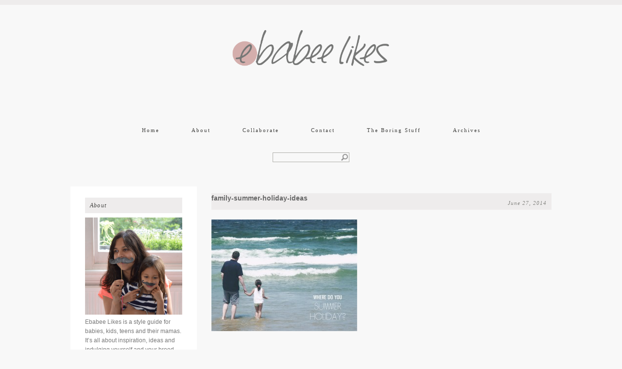

--- FILE ---
content_type: text/html; charset=UTF-8
request_url: https://www.ebabee.co.uk/2014/06/where-do-you-summer-holiday/family-summer-holiday-ideas/
body_size: 14415
content:
<!DOCTYPE html PUBLIC "-//W3C//DTD XHTML 1.0 Transitional//EN" "http://www.w3.org/TR/xhtml1/DTD/xhtml1-transitional.dtd">
<html xmlns="http://www.w3.org/1999/xhtml">
<head profile="http://gmpg.org/xfn/11">
	<meta http-equiv="Content-Type" content="text/html; charset=UTF-8" />	
	<title>ebabee likes&#58;family-summer-holiday-ideas - ebabee likes</title>	
	<meta name="generator" content="WordPress 6.9" /> <!-- leave this for stats -->	
	<link rel="stylesheet" href="https://www.ebabee.co.uk/wp-content/themes/Lilt/style.css" type="text/css" media="screen" />
	
<style type="text/css">

#header h1 a { 
font-family:  ; 
font-style:  ; 
color:  ; 
font-variant:  ; 
font-weight:  ; 
font-size:  ;
letter-spacing:  ; 
line-height: ; 
text-decoration: ; 
text-transform: ; 
}

.post h3, .post h3 a, .post h3 a:visited, .page h3, .archive_head { 
font-family:  ; 
font-style:  ; 
color:  ; 
font-variant:  ; 
font-weight:  ; 
font-size:  ; 
letter-spacing:  ; 
line-height: ; 
text-decoration: ; 
text-transform: ; 
}

#outer-wrapper { 
font-family: arial ; 
font-style:  ; 
color: #676767 ; 
font-variant:  ; 
font-weight:  ; 
font-size:  ; 
letter-spacing:  ; 
line-height: ; 
text-decoration: ; 
text-transform: ; 
}

.post-body a { 
color:  ; 
}
.post-body a:hover {
color:  ; 
}

#linkbar a {
font-family:  ; 
font-style:  ; 
color:  ; 
font-variant:  ; 
font-weight:  ; 
font-size:  ; 
letter-spacing:  ; 
line-height: ; 
text-decoration: ; 
text-transform: ; 
}

#outer-wrapper {
width: 1055px;
}

#main-wrapper {
width: 700px;
}


</style>	<link rel="alternate" type="application/rss+xml" title="ebabee likes RSS Feed" href="https://www.ebabee.co.uk/feed/" />
    <link href='http://fonts.googleapis.com/css?family=Oswald' rel='stylesheet' type='text/css'>
	<link rel="pingback" href="https://www.ebabee.co.uk/xmlrpc.php" />
    <link href="" rel="shortcut icon"/>
		<meta name='robots' content='index, follow, max-image-preview:large, max-snippet:-1, max-video-preview:-1' />

	<!-- This site is optimized with the Yoast SEO plugin v26.8 - https://yoast.com/product/yoast-seo-wordpress/ -->
	<link rel="canonical" href="https://www.ebabee.co.uk/2014/06/where-do-you-summer-holiday/family-summer-holiday-ideas/" />
	<meta property="og:locale" content="en_US" />
	<meta property="og:type" content="article" />
	<meta property="og:title" content="family-summer-holiday-ideas - ebabee likes" />
	<meta property="og:url" content="https://www.ebabee.co.uk/2014/06/where-do-you-summer-holiday/family-summer-holiday-ideas/" />
	<meta property="og:site_name" content="ebabee likes" />
	<meta property="og:image" content="https://www.ebabee.co.uk/2014/06/where-do-you-summer-holiday/family-summer-holiday-ideas" />
	<meta property="og:image:width" content="2414" />
	<meta property="og:image:height" content="1858" />
	<meta property="og:image:type" content="image/jpeg" />
	<script type="application/ld+json" class="yoast-schema-graph">{"@context":"https://schema.org","@graph":[{"@type":"WebPage","@id":"https://www.ebabee.co.uk/2014/06/where-do-you-summer-holiday/family-summer-holiday-ideas/","url":"https://www.ebabee.co.uk/2014/06/where-do-you-summer-holiday/family-summer-holiday-ideas/","name":"family-summer-holiday-ideas - ebabee likes","isPartOf":{"@id":"https://www.ebabee.co.uk/#website"},"primaryImageOfPage":{"@id":"https://www.ebabee.co.uk/2014/06/where-do-you-summer-holiday/family-summer-holiday-ideas/#primaryimage"},"image":{"@id":"https://www.ebabee.co.uk/2014/06/where-do-you-summer-holiday/family-summer-holiday-ideas/#primaryimage"},"thumbnailUrl":"https://www.ebabee.co.uk/wp-content/uploads/2014/06/family-summer-holiday-ideas.jpg","datePublished":"2014-06-27T10:29:33+00:00","breadcrumb":{"@id":"https://www.ebabee.co.uk/2014/06/where-do-you-summer-holiday/family-summer-holiday-ideas/#breadcrumb"},"inLanguage":"en-US","potentialAction":[{"@type":"ReadAction","target":["https://www.ebabee.co.uk/2014/06/where-do-you-summer-holiday/family-summer-holiday-ideas/"]}]},{"@type":"ImageObject","inLanguage":"en-US","@id":"https://www.ebabee.co.uk/2014/06/where-do-you-summer-holiday/family-summer-holiday-ideas/#primaryimage","url":"https://www.ebabee.co.uk/wp-content/uploads/2014/06/family-summer-holiday-ideas.jpg","contentUrl":"https://www.ebabee.co.uk/wp-content/uploads/2014/06/family-summer-holiday-ideas.jpg","width":2414,"height":1858,"caption":"\"family Summer holiday ideas\""},{"@type":"BreadcrumbList","@id":"https://www.ebabee.co.uk/2014/06/where-do-you-summer-holiday/family-summer-holiday-ideas/#breadcrumb","itemListElement":[{"@type":"ListItem","position":1,"name":"Home","item":"https://www.ebabee.co.uk/"},{"@type":"ListItem","position":2,"name":"Where do you Summer holiday?","item":"https://www.ebabee.co.uk/2014/06/where-do-you-summer-holiday/"},{"@type":"ListItem","position":3,"name":"family-summer-holiday-ideas"}]},{"@type":"WebSite","@id":"https://www.ebabee.co.uk/#website","url":"https://www.ebabee.co.uk/","name":"ebabee likes","description":"Big style for little people","potentialAction":[{"@type":"SearchAction","target":{"@type":"EntryPoint","urlTemplate":"https://www.ebabee.co.uk/?s={search_term_string}"},"query-input":{"@type":"PropertyValueSpecification","valueRequired":true,"valueName":"search_term_string"}}],"inLanguage":"en-US"}]}</script>
	<!-- / Yoast SEO plugin. -->


<link rel='dns-prefetch' href='//secure.gravatar.com' />
<link rel='dns-prefetch' href='//stats.wp.com' />
<link rel='dns-prefetch' href='//cdn.openshareweb.com' />
<link rel='dns-prefetch' href='//cdn.shareaholic.net' />
<link rel='dns-prefetch' href='//www.shareaholic.net' />
<link rel='dns-prefetch' href='//analytics.shareaholic.com' />
<link rel='dns-prefetch' href='//recs.shareaholic.com' />
<link rel='dns-prefetch' href='//partner.shareaholic.com' />
<link rel='dns-prefetch' href='//v0.wordpress.com' />
<link rel="alternate" type="application/rss+xml" title="ebabee likes &raquo; family-summer-holiday-ideas Comments Feed" href="https://www.ebabee.co.uk/2014/06/where-do-you-summer-holiday/family-summer-holiday-ideas/feed/" />
<link rel="alternate" title="oEmbed (JSON)" type="application/json+oembed" href="https://www.ebabee.co.uk/wp-json/oembed/1.0/embed?url=https%3A%2F%2Fwww.ebabee.co.uk%2F2014%2F06%2Fwhere-do-you-summer-holiday%2Ffamily-summer-holiday-ideas%2F" />
<link rel="alternate" title="oEmbed (XML)" type="text/xml+oembed" href="https://www.ebabee.co.uk/wp-json/oembed/1.0/embed?url=https%3A%2F%2Fwww.ebabee.co.uk%2F2014%2F06%2Fwhere-do-you-summer-holiday%2Ffamily-summer-holiday-ideas%2F&#038;format=xml" />
<!-- Shareaholic - https://www.shareaholic.com -->
<link rel='preload' href='//cdn.shareaholic.net/assets/pub/shareaholic.js' as='script'/>
<script data-no-minify='1' data-cfasync='false'>
_SHR_SETTINGS = {"endpoints":{"local_recs_url":"https:\/\/www.ebabee.co.uk\/wp-admin\/admin-ajax.php?action=shareaholic_permalink_related","ajax_url":"https:\/\/www.ebabee.co.uk\/wp-admin\/admin-ajax.php","share_counts_url":"https:\/\/www.ebabee.co.uk\/wp-admin\/admin-ajax.php?action=shareaholic_share_counts_api"},"site_id":"6b88d7499bfc8d4012288708e58ba345","url_components":{"year":"2014","monthnum":"06","day":"27","hour":"11","minute":"29","second":"33","post_id":"16004","postname":"family-summer-holiday-ideas","category":"anything-else"}};
</script>
<script data-no-minify='1' data-cfasync='false' src='//cdn.shareaholic.net/assets/pub/shareaholic.js' data-shr-siteid='6b88d7499bfc8d4012288708e58ba345' async ></script>

<!-- Shareaholic Content Tags -->
<meta name='shareaholic:site_name' content='ebabee likes' />
<meta name='shareaholic:language' content='en-US' />
<meta name='shareaholic:url' content='https://www.ebabee.co.uk/2014/06/where-do-you-summer-holiday/family-summer-holiday-ideas/' />
<meta name='shareaholic:keywords' content='tag:ebabee, tag:family, tag:family holidays, tag:family lifestyle, tag:summer holidays, tag:travel, tag:travel with kids, cat:travel, type:attachment' />
<meta name='shareaholic:article_published_time' content='2014-06-27T11:29:33+01:00' />
<meta name='shareaholic:article_modified_time' content='2014-06-27T11:29:33+01:00' />
<meta name='shareaholic:shareable_page' content='true' />
<meta name='shareaholic:article_visibility' content='private' />
<meta name='shareaholic:article_author_name' content='ebabee likes' />
<meta name='shareaholic:site_id' content='6b88d7499bfc8d4012288708e58ba345' />
<meta name='shareaholic:wp_version' content='9.7.13' />

<!-- Shareaholic Content Tags End -->
		<!-- This site uses the Google Analytics by MonsterInsights plugin v9.11.1 - Using Analytics tracking - https://www.monsterinsights.com/ -->
		<!-- Note: MonsterInsights is not currently configured on this site. The site owner needs to authenticate with Google Analytics in the MonsterInsights settings panel. -->
					<!-- No tracking code set -->
				<!-- / Google Analytics by MonsterInsights -->
		<style id='wp-img-auto-sizes-contain-inline-css' type='text/css'>
img:is([sizes=auto i],[sizes^="auto," i]){contain-intrinsic-size:3000px 1500px}
/*# sourceURL=wp-img-auto-sizes-contain-inline-css */
</style>
<style id='wp-emoji-styles-inline-css' type='text/css'>

	img.wp-smiley, img.emoji {
		display: inline !important;
		border: none !important;
		box-shadow: none !important;
		height: 1em !important;
		width: 1em !important;
		margin: 0 0.07em !important;
		vertical-align: -0.1em !important;
		background: none !important;
		padding: 0 !important;
	}
/*# sourceURL=wp-emoji-styles-inline-css */
</style>
<style id='wp-block-library-inline-css' type='text/css'>
:root{--wp-block-synced-color:#7a00df;--wp-block-synced-color--rgb:122,0,223;--wp-bound-block-color:var(--wp-block-synced-color);--wp-editor-canvas-background:#ddd;--wp-admin-theme-color:#007cba;--wp-admin-theme-color--rgb:0,124,186;--wp-admin-theme-color-darker-10:#006ba1;--wp-admin-theme-color-darker-10--rgb:0,107,160.5;--wp-admin-theme-color-darker-20:#005a87;--wp-admin-theme-color-darker-20--rgb:0,90,135;--wp-admin-border-width-focus:2px}@media (min-resolution:192dpi){:root{--wp-admin-border-width-focus:1.5px}}.wp-element-button{cursor:pointer}:root .has-very-light-gray-background-color{background-color:#eee}:root .has-very-dark-gray-background-color{background-color:#313131}:root .has-very-light-gray-color{color:#eee}:root .has-very-dark-gray-color{color:#313131}:root .has-vivid-green-cyan-to-vivid-cyan-blue-gradient-background{background:linear-gradient(135deg,#00d084,#0693e3)}:root .has-purple-crush-gradient-background{background:linear-gradient(135deg,#34e2e4,#4721fb 50%,#ab1dfe)}:root .has-hazy-dawn-gradient-background{background:linear-gradient(135deg,#faaca8,#dad0ec)}:root .has-subdued-olive-gradient-background{background:linear-gradient(135deg,#fafae1,#67a671)}:root .has-atomic-cream-gradient-background{background:linear-gradient(135deg,#fdd79a,#004a59)}:root .has-nightshade-gradient-background{background:linear-gradient(135deg,#330968,#31cdcf)}:root .has-midnight-gradient-background{background:linear-gradient(135deg,#020381,#2874fc)}:root{--wp--preset--font-size--normal:16px;--wp--preset--font-size--huge:42px}.has-regular-font-size{font-size:1em}.has-larger-font-size{font-size:2.625em}.has-normal-font-size{font-size:var(--wp--preset--font-size--normal)}.has-huge-font-size{font-size:var(--wp--preset--font-size--huge)}.has-text-align-center{text-align:center}.has-text-align-left{text-align:left}.has-text-align-right{text-align:right}.has-fit-text{white-space:nowrap!important}#end-resizable-editor-section{display:none}.aligncenter{clear:both}.items-justified-left{justify-content:flex-start}.items-justified-center{justify-content:center}.items-justified-right{justify-content:flex-end}.items-justified-space-between{justify-content:space-between}.screen-reader-text{border:0;clip-path:inset(50%);height:1px;margin:-1px;overflow:hidden;padding:0;position:absolute;width:1px;word-wrap:normal!important}.screen-reader-text:focus{background-color:#ddd;clip-path:none;color:#444;display:block;font-size:1em;height:auto;left:5px;line-height:normal;padding:15px 23px 14px;text-decoration:none;top:5px;width:auto;z-index:100000}html :where(.has-border-color){border-style:solid}html :where([style*=border-top-color]){border-top-style:solid}html :where([style*=border-right-color]){border-right-style:solid}html :where([style*=border-bottom-color]){border-bottom-style:solid}html :where([style*=border-left-color]){border-left-style:solid}html :where([style*=border-width]){border-style:solid}html :where([style*=border-top-width]){border-top-style:solid}html :where([style*=border-right-width]){border-right-style:solid}html :where([style*=border-bottom-width]){border-bottom-style:solid}html :where([style*=border-left-width]){border-left-style:solid}html :where(img[class*=wp-image-]){height:auto;max-width:100%}:where(figure){margin:0 0 1em}html :where(.is-position-sticky){--wp-admin--admin-bar--position-offset:var(--wp-admin--admin-bar--height,0px)}@media screen and (max-width:600px){html :where(.is-position-sticky){--wp-admin--admin-bar--position-offset:0px}}

/*# sourceURL=wp-block-library-inline-css */
</style><style id='global-styles-inline-css' type='text/css'>
:root{--wp--preset--aspect-ratio--square: 1;--wp--preset--aspect-ratio--4-3: 4/3;--wp--preset--aspect-ratio--3-4: 3/4;--wp--preset--aspect-ratio--3-2: 3/2;--wp--preset--aspect-ratio--2-3: 2/3;--wp--preset--aspect-ratio--16-9: 16/9;--wp--preset--aspect-ratio--9-16: 9/16;--wp--preset--color--black: #000000;--wp--preset--color--cyan-bluish-gray: #abb8c3;--wp--preset--color--white: #ffffff;--wp--preset--color--pale-pink: #f78da7;--wp--preset--color--vivid-red: #cf2e2e;--wp--preset--color--luminous-vivid-orange: #ff6900;--wp--preset--color--luminous-vivid-amber: #fcb900;--wp--preset--color--light-green-cyan: #7bdcb5;--wp--preset--color--vivid-green-cyan: #00d084;--wp--preset--color--pale-cyan-blue: #8ed1fc;--wp--preset--color--vivid-cyan-blue: #0693e3;--wp--preset--color--vivid-purple: #9b51e0;--wp--preset--gradient--vivid-cyan-blue-to-vivid-purple: linear-gradient(135deg,rgb(6,147,227) 0%,rgb(155,81,224) 100%);--wp--preset--gradient--light-green-cyan-to-vivid-green-cyan: linear-gradient(135deg,rgb(122,220,180) 0%,rgb(0,208,130) 100%);--wp--preset--gradient--luminous-vivid-amber-to-luminous-vivid-orange: linear-gradient(135deg,rgb(252,185,0) 0%,rgb(255,105,0) 100%);--wp--preset--gradient--luminous-vivid-orange-to-vivid-red: linear-gradient(135deg,rgb(255,105,0) 0%,rgb(207,46,46) 100%);--wp--preset--gradient--very-light-gray-to-cyan-bluish-gray: linear-gradient(135deg,rgb(238,238,238) 0%,rgb(169,184,195) 100%);--wp--preset--gradient--cool-to-warm-spectrum: linear-gradient(135deg,rgb(74,234,220) 0%,rgb(151,120,209) 20%,rgb(207,42,186) 40%,rgb(238,44,130) 60%,rgb(251,105,98) 80%,rgb(254,248,76) 100%);--wp--preset--gradient--blush-light-purple: linear-gradient(135deg,rgb(255,206,236) 0%,rgb(152,150,240) 100%);--wp--preset--gradient--blush-bordeaux: linear-gradient(135deg,rgb(254,205,165) 0%,rgb(254,45,45) 50%,rgb(107,0,62) 100%);--wp--preset--gradient--luminous-dusk: linear-gradient(135deg,rgb(255,203,112) 0%,rgb(199,81,192) 50%,rgb(65,88,208) 100%);--wp--preset--gradient--pale-ocean: linear-gradient(135deg,rgb(255,245,203) 0%,rgb(182,227,212) 50%,rgb(51,167,181) 100%);--wp--preset--gradient--electric-grass: linear-gradient(135deg,rgb(202,248,128) 0%,rgb(113,206,126) 100%);--wp--preset--gradient--midnight: linear-gradient(135deg,rgb(2,3,129) 0%,rgb(40,116,252) 100%);--wp--preset--font-size--small: 13px;--wp--preset--font-size--medium: 20px;--wp--preset--font-size--large: 36px;--wp--preset--font-size--x-large: 42px;--wp--preset--spacing--20: 0.44rem;--wp--preset--spacing--30: 0.67rem;--wp--preset--spacing--40: 1rem;--wp--preset--spacing--50: 1.5rem;--wp--preset--spacing--60: 2.25rem;--wp--preset--spacing--70: 3.38rem;--wp--preset--spacing--80: 5.06rem;--wp--preset--shadow--natural: 6px 6px 9px rgba(0, 0, 0, 0.2);--wp--preset--shadow--deep: 12px 12px 50px rgba(0, 0, 0, 0.4);--wp--preset--shadow--sharp: 6px 6px 0px rgba(0, 0, 0, 0.2);--wp--preset--shadow--outlined: 6px 6px 0px -3px rgb(255, 255, 255), 6px 6px rgb(0, 0, 0);--wp--preset--shadow--crisp: 6px 6px 0px rgb(0, 0, 0);}:where(.is-layout-flex){gap: 0.5em;}:where(.is-layout-grid){gap: 0.5em;}body .is-layout-flex{display: flex;}.is-layout-flex{flex-wrap: wrap;align-items: center;}.is-layout-flex > :is(*, div){margin: 0;}body .is-layout-grid{display: grid;}.is-layout-grid > :is(*, div){margin: 0;}:where(.wp-block-columns.is-layout-flex){gap: 2em;}:where(.wp-block-columns.is-layout-grid){gap: 2em;}:where(.wp-block-post-template.is-layout-flex){gap: 1.25em;}:where(.wp-block-post-template.is-layout-grid){gap: 1.25em;}.has-black-color{color: var(--wp--preset--color--black) !important;}.has-cyan-bluish-gray-color{color: var(--wp--preset--color--cyan-bluish-gray) !important;}.has-white-color{color: var(--wp--preset--color--white) !important;}.has-pale-pink-color{color: var(--wp--preset--color--pale-pink) !important;}.has-vivid-red-color{color: var(--wp--preset--color--vivid-red) !important;}.has-luminous-vivid-orange-color{color: var(--wp--preset--color--luminous-vivid-orange) !important;}.has-luminous-vivid-amber-color{color: var(--wp--preset--color--luminous-vivid-amber) !important;}.has-light-green-cyan-color{color: var(--wp--preset--color--light-green-cyan) !important;}.has-vivid-green-cyan-color{color: var(--wp--preset--color--vivid-green-cyan) !important;}.has-pale-cyan-blue-color{color: var(--wp--preset--color--pale-cyan-blue) !important;}.has-vivid-cyan-blue-color{color: var(--wp--preset--color--vivid-cyan-blue) !important;}.has-vivid-purple-color{color: var(--wp--preset--color--vivid-purple) !important;}.has-black-background-color{background-color: var(--wp--preset--color--black) !important;}.has-cyan-bluish-gray-background-color{background-color: var(--wp--preset--color--cyan-bluish-gray) !important;}.has-white-background-color{background-color: var(--wp--preset--color--white) !important;}.has-pale-pink-background-color{background-color: var(--wp--preset--color--pale-pink) !important;}.has-vivid-red-background-color{background-color: var(--wp--preset--color--vivid-red) !important;}.has-luminous-vivid-orange-background-color{background-color: var(--wp--preset--color--luminous-vivid-orange) !important;}.has-luminous-vivid-amber-background-color{background-color: var(--wp--preset--color--luminous-vivid-amber) !important;}.has-light-green-cyan-background-color{background-color: var(--wp--preset--color--light-green-cyan) !important;}.has-vivid-green-cyan-background-color{background-color: var(--wp--preset--color--vivid-green-cyan) !important;}.has-pale-cyan-blue-background-color{background-color: var(--wp--preset--color--pale-cyan-blue) !important;}.has-vivid-cyan-blue-background-color{background-color: var(--wp--preset--color--vivid-cyan-blue) !important;}.has-vivid-purple-background-color{background-color: var(--wp--preset--color--vivid-purple) !important;}.has-black-border-color{border-color: var(--wp--preset--color--black) !important;}.has-cyan-bluish-gray-border-color{border-color: var(--wp--preset--color--cyan-bluish-gray) !important;}.has-white-border-color{border-color: var(--wp--preset--color--white) !important;}.has-pale-pink-border-color{border-color: var(--wp--preset--color--pale-pink) !important;}.has-vivid-red-border-color{border-color: var(--wp--preset--color--vivid-red) !important;}.has-luminous-vivid-orange-border-color{border-color: var(--wp--preset--color--luminous-vivid-orange) !important;}.has-luminous-vivid-amber-border-color{border-color: var(--wp--preset--color--luminous-vivid-amber) !important;}.has-light-green-cyan-border-color{border-color: var(--wp--preset--color--light-green-cyan) !important;}.has-vivid-green-cyan-border-color{border-color: var(--wp--preset--color--vivid-green-cyan) !important;}.has-pale-cyan-blue-border-color{border-color: var(--wp--preset--color--pale-cyan-blue) !important;}.has-vivid-cyan-blue-border-color{border-color: var(--wp--preset--color--vivid-cyan-blue) !important;}.has-vivid-purple-border-color{border-color: var(--wp--preset--color--vivid-purple) !important;}.has-vivid-cyan-blue-to-vivid-purple-gradient-background{background: var(--wp--preset--gradient--vivid-cyan-blue-to-vivid-purple) !important;}.has-light-green-cyan-to-vivid-green-cyan-gradient-background{background: var(--wp--preset--gradient--light-green-cyan-to-vivid-green-cyan) !important;}.has-luminous-vivid-amber-to-luminous-vivid-orange-gradient-background{background: var(--wp--preset--gradient--luminous-vivid-amber-to-luminous-vivid-orange) !important;}.has-luminous-vivid-orange-to-vivid-red-gradient-background{background: var(--wp--preset--gradient--luminous-vivid-orange-to-vivid-red) !important;}.has-very-light-gray-to-cyan-bluish-gray-gradient-background{background: var(--wp--preset--gradient--very-light-gray-to-cyan-bluish-gray) !important;}.has-cool-to-warm-spectrum-gradient-background{background: var(--wp--preset--gradient--cool-to-warm-spectrum) !important;}.has-blush-light-purple-gradient-background{background: var(--wp--preset--gradient--blush-light-purple) !important;}.has-blush-bordeaux-gradient-background{background: var(--wp--preset--gradient--blush-bordeaux) !important;}.has-luminous-dusk-gradient-background{background: var(--wp--preset--gradient--luminous-dusk) !important;}.has-pale-ocean-gradient-background{background: var(--wp--preset--gradient--pale-ocean) !important;}.has-electric-grass-gradient-background{background: var(--wp--preset--gradient--electric-grass) !important;}.has-midnight-gradient-background{background: var(--wp--preset--gradient--midnight) !important;}.has-small-font-size{font-size: var(--wp--preset--font-size--small) !important;}.has-medium-font-size{font-size: var(--wp--preset--font-size--medium) !important;}.has-large-font-size{font-size: var(--wp--preset--font-size--large) !important;}.has-x-large-font-size{font-size: var(--wp--preset--font-size--x-large) !important;}
/*# sourceURL=global-styles-inline-css */
</style>

<style id='classic-theme-styles-inline-css' type='text/css'>
/*! This file is auto-generated */
.wp-block-button__link{color:#fff;background-color:#32373c;border-radius:9999px;box-shadow:none;text-decoration:none;padding:calc(.667em + 2px) calc(1.333em + 2px);font-size:1.125em}.wp-block-file__button{background:#32373c;color:#fff;text-decoration:none}
/*# sourceURL=/wp-includes/css/classic-themes.min.css */
</style>
<link rel='stylesheet' id='jpibfi-style-css' href='https://www.ebabee.co.uk/wp-content/plugins/jquery-pin-it-button-for-images/css/client.css?ver=3.0.6' type='text/css' media='all' />
<script type="text/javascript" src="https://www.ebabee.co.uk/wp-includes/js/jquery/jquery.min.js?ver=3.7.1" id="jquery-core-js"></script>
<script type="text/javascript" src="https://www.ebabee.co.uk/wp-includes/js/jquery/jquery-migrate.min.js?ver=3.4.1" id="jquery-migrate-js"></script>
<script type="text/javascript" id="ajax-test-js-extra">
/* <![CDATA[ */
var the_ajax_script = {"ajaxurl":"https://www.ebabee.co.uk/wp-admin/admin-ajax.php"};
//# sourceURL=ajax-test-js-extra
/* ]]> */
</script>
<script type="text/javascript" src="https://www.ebabee.co.uk/wp-content/plugins/google-site-verification-using-meta-tag//verification.js?ver=6.9" id="ajax-test-js"></script>
<link rel="https://api.w.org/" href="https://www.ebabee.co.uk/wp-json/" /><link rel="alternate" title="JSON" type="application/json" href="https://www.ebabee.co.uk/wp-json/wp/v2/media/16004" /><link rel="EditURI" type="application/rsd+xml" title="RSD" href="https://www.ebabee.co.uk/xmlrpc.php?rsd" />
<meta name="generator" content="WordPress 6.9" />
<link rel='shortlink' href='https://wp.me/a19DkT-4a8' />
<style>.addtoany_subscribe img{border:0;}</style>
<style type="text/css">
	a.pinit-button.custom span {
		}

	.pinit-hover {
		opacity: 0.9 !important;
		filter: alpha(opacity=90) !important;
	}
	a.pinit-button {
	border-bottom: 0 !important;
	box-shadow: none !important;
	margin-bottom: 0 !important;
}
a.pinit-button::after {
    display: none;
}</style>
		<script type='text/javascript' data-cfasync='false'>var _mmunch = {'front': false, 'page': false, 'post': false, 'category': false, 'author': false, 'search': false, 'attachment': false, 'tag': false};_mmunch['post'] = true; _mmunch['postData'] = {"ID":16004,"post_name":"family-summer-holiday-ideas","post_title":"family-summer-holiday-ideas","post_type":"attachment","post_author":"1","post_status":"inherit"}; _mmunch['postCategories'] = []; _mmunch['postTags'] = false; _mmunch['postAuthor'] = {"name":"ebabee likes","ID":1};_mmunch['attachment'] = true;</script><script data-cfasync="false" src="//a.mailmunch.co/app/v1/site.js" id="mailmunch-script" data-plugin="mc_mm" data-mailmunch-site-id="143790" async></script>	<style>img#wpstats{display:none}</style>
		<style data-context="foundation-flickity-css">/*! Flickity v2.0.2
http://flickity.metafizzy.co
---------------------------------------------- */.flickity-enabled{position:relative}.flickity-enabled:focus{outline:0}.flickity-viewport{overflow:hidden;position:relative;height:100%}.flickity-slider{position:absolute;width:100%;height:100%}.flickity-enabled.is-draggable{-webkit-tap-highlight-color:transparent;tap-highlight-color:transparent;-webkit-user-select:none;-moz-user-select:none;-ms-user-select:none;user-select:none}.flickity-enabled.is-draggable .flickity-viewport{cursor:move;cursor:-webkit-grab;cursor:grab}.flickity-enabled.is-draggable .flickity-viewport.is-pointer-down{cursor:-webkit-grabbing;cursor:grabbing}.flickity-prev-next-button{position:absolute;top:50%;width:44px;height:44px;border:none;border-radius:50%;background:#fff;background:hsla(0,0%,100%,.75);cursor:pointer;-webkit-transform:translateY(-50%);transform:translateY(-50%)}.flickity-prev-next-button:hover{background:#fff}.flickity-prev-next-button:focus{outline:0;box-shadow:0 0 0 5px #09f}.flickity-prev-next-button:active{opacity:.6}.flickity-prev-next-button.previous{left:10px}.flickity-prev-next-button.next{right:10px}.flickity-rtl .flickity-prev-next-button.previous{left:auto;right:10px}.flickity-rtl .flickity-prev-next-button.next{right:auto;left:10px}.flickity-prev-next-button:disabled{opacity:.3;cursor:auto}.flickity-prev-next-button svg{position:absolute;left:20%;top:20%;width:60%;height:60%}.flickity-prev-next-button .arrow{fill:#333}.flickity-page-dots{position:absolute;width:100%;bottom:-25px;padding:0;margin:0;list-style:none;text-align:center;line-height:1}.flickity-rtl .flickity-page-dots{direction:rtl}.flickity-page-dots .dot{display:inline-block;width:10px;height:10px;margin:0 8px;background:#333;border-radius:50%;opacity:.25;cursor:pointer}.flickity-page-dots .dot.is-selected{opacity:1}</style><style data-context="foundation-slideout-css">.slideout-menu{position:fixed;left:0;top:0;bottom:0;right:auto;z-index:0;width:256px;overflow-y:auto;-webkit-overflow-scrolling:touch;display:none}.slideout-menu.pushit-right{left:auto;right:0}.slideout-panel{position:relative;z-index:1;will-change:transform}.slideout-open,.slideout-open .slideout-panel,.slideout-open body{overflow:hidden}.slideout-open .slideout-menu{display:block}.pushit{display:none}</style><style type="text/css">.recentcomments a{display:inline !important;padding:0 !important;margin:0 !important;}</style><style>.ios7.web-app-mode.has-fixed header{ background-color: rgba(153,153,153,.88);}</style>		<style type="text/css" id="wp-custom-css">
			/*
Welcome to Custom CSS!

To learn how this works, see http://wp.me/PEmnE-Bt
*/
#linkbar li {
	padding: 10px;
}

#linkbar ul {
	padding: 55px 0 10px;
}		</style>
		</head>
<body>
<div id="outer-wrapper">
    <div id="header-wrapper">
    	<div id="header" class="header section">
    			<div id="header-inner">
					                    <a href="https://www.ebabee.co.uk"><center><img src="https://www.ebabee.co.uk/wp-content/uploads/2014/01/ebabee-final-logo-0314.png"  /></center></a>
                                    </div>
    	</div> 
    <div id="linkbar-wrapper">
          <div id="linkbar" class="linkbar section"><div class="menu-header"><ul id="menu-top-menu" class="menu"><li id="menu-item-11205" class="menu-item menu-item-type-custom menu-item-object-custom menu-item-11205"><a href="/ebabeelikes/">Home</a></li>
<li id="menu-item-14105" class="menu-item menu-item-type-post_type menu-item-object-page menu-item-14105"><a href="https://www.ebabee.co.uk/about/">About</a></li>
<li id="menu-item-21766" class="menu-item menu-item-type-post_type menu-item-object-page menu-item-21766"><a href="https://www.ebabee.co.uk/collaborate/">Collaborate</a></li>
<li id="menu-item-22498" class="menu-item menu-item-type-post_type menu-item-object-page menu-item-22498"><a href="https://www.ebabee.co.uk/contact/">Contact</a></li>
<li id="menu-item-11209" class="menu-item menu-item-type-custom menu-item-object-custom menu-item-11209"><a href="/ebabeelikes/disclaimer/">The Boring Stuff</a></li>
<li id="menu-item-13731" class="menu-item menu-item-type-post_type menu-item-object-page menu-item-13731"><a href="https://www.ebabee.co.uk/archives/">Archives</a></li>
</ul></div></div>
    </div>   
	<div id="search"><form method="get" id="search_form" action="https://www.ebabee.co.uk/">
	<input type="text" class="search_input" value="" name="s" id="s" onfocus="if (this.value == '') {this.value = '';}" onblur="if (this.value == '') {this.value = '';}" />
	<input type="hidden" id="searchsubmit" value="Search" />
</form>
</div>
	<div style="clear:both;"></div>
	</div>

	
		<div id="content-wrapper">	
		<div id="main-wrapper">
        <div style="clear: both;"></div>
        <div id="main" class="main section">		
				
		
		<div id="post-16004" class="post-16004 attachment type-attachment status-inherit hentry">
            	<div id="postheader"><h3>family-summer-holiday-ideas</h3><h2 class="date-header">June 27, 2014</h2></div>
                <div class="post-body entry-content">
					<div style='display:none;' class='shareaholic-canvas' data-app='share_buttons' data-title='family-summer-holiday-ideas' data-link='https://www.ebabee.co.uk/2014/06/where-do-you-summer-holiday/family-summer-holiday-ideas/' data-app-id-name='post_above_content'></div><div class='mailmunch-forms-before-post' style='display: none !important;'></div><input class="jpibfi" type="hidden"><p class="attachment"><a href='https://www.ebabee.co.uk/wp-content/uploads/2014/06/family-summer-holiday-ideas.jpg'><img fetchpriority="high" decoding="async" width="300" height="230" src="https://www.ebabee.co.uk/wp-content/uploads/2014/06/family-summer-holiday-ideas-300x230.jpg" class="attachment-medium size-medium" alt="&quot;family Summer holiday ideas&quot;" srcset="https://www.ebabee.co.uk/wp-content/uploads/2014/06/family-summer-holiday-ideas-300x230.jpg 300w, https://www.ebabee.co.uk/wp-content/uploads/2014/06/family-summer-holiday-ideas-1024x788.jpg 1024w" sizes="(max-width: 300px) 100vw, 300px" data-jpibfi-post-excerpt="" data-jpibfi-post-url="https://www.ebabee.co.uk/2014/06/where-do-you-summer-holiday/family-summer-holiday-ideas/" data-jpibfi-post-title="family-summer-holiday-ideas" data-jpibfi-src="https://www.ebabee.co.uk/wp-content/uploads/2014/06/family-summer-holiday-ideas-300x230.jpg" ></a></p><div class='mailmunch-forms-in-post-middle' style='display: none !important;'></div>
<div class='mailmunch-forms-after-post' style='display: none !important;'></div><div style='display:none;' class='shareaholic-canvas' data-app='share_buttons' data-title='family-summer-holiday-ideas' data-link='https://www.ebabee.co.uk/2014/06/where-do-you-summer-holiday/family-summer-holiday-ideas/' data-app-id-name='post_below_content'></div>				</div>	
				<div class="post-footer">
                <div class="post-comment-link"><a href="https://www.ebabee.co.uk/2014/06/where-do-you-summer-holiday/family-summer-holiday-ideas/#respond">0 comments</a></div><br/>
                <div class="post-labels">labels: </div>
                <!-- AddThis Button BEGIN -->
                    <div class='addthis_toolbox addthis_default_style '>
                    <a class='addthis_button' href='http://www.addthis.com/bookmark.php'>share this article</a> 
                    </div>
						<script type="text/javascript" src="//s7.addthis.com/js/300/addthis_widget.js#pubid=ra-4f5e34fc6406810b"></script>
				<!-- AddThis Button END -->
				</div>
                <div id="comments">
<!-- Comment Form -->
	<div id="respond">
					<form action="https://www.ebabee.co.uk/wp-comments-post.php" method="post" id="comment_form">
			             				<p><input class="text_input" type="text" name="author" id="author" value="" tabindex="1" placeholder="name" /></p>
				<p><input class="text_input" type="text" name="email" id="email" value="" tabindex="2" placeholder="e-mail" /></p>
				<p><input class="text_input" type="text" name="url" id="url" value="" tabindex="3" placeholder="url" /></p>
						
				<p><textarea class="text_input text_area" name="comment" id="comment" rows="8" tabindex="4" placeholder="leave a message" ></textarea></p>	
               
							
				<p><input type='hidden' name='comment_post_ID' value='16004' id='comment_post_ID' />
<input type='hidden' name='comment_parent' id='comment_parent' value='0' />
<input name="submit" class="form_submit" type="submit" id="submit" tabindex="5" value="comment" /></p>		
				<p style="display: none;"><input type="hidden" id="akismet_comment_nonce" name="akismet_comment_nonce" value="3ea13de118" /></p><p style="display: none !important;" class="akismet-fields-container" data-prefix="ak_"><label>&#916;<textarea name="ak_hp_textarea" cols="45" rows="8" maxlength="100"></textarea></label><input type="hidden" id="ak_js_1" name="ak_js" value="100"/><script>document.getElementById( "ak_js_1" ).setAttribute( "value", ( new Date() ).getTime() );</script></p>	
			</form>
			</div>
</div><div class="clear flat"></div>			</div>
            
			
						
			
<div class="navigation">
	<span class="blog-pager-newer-link"></span>
    <span class="blog-pager-older-link"><a href="https://www.ebabee.co.uk/2014/06/where-do-you-summer-holiday/" rel="prev">previous</a></span>
</div>
<div class="clear whitespace"></div>

			
			
		</div>
        </div>	
        <div id="sidebar-wrapper">
	<div id="rsidebar" class="rsidebar section">
		<div class="widget"><h2>About</h2>			<div class="textwidget"><div class="profile-img">
<img src="https://www.ebabee.co.uk/wp-content/uploads/2014/01/anya-me-mustache-colour.jpg">
</div>
<div class="profile-text"><font color="#777777">
Ebabee Likes is a style guide for babies, kids, teens and their mamas.  It’s all about inspiration, ideas and indulging yourself and your brood.  It’s written by me ~ Nomita ~ a style loving girl from Mumbai who now live’s in London. <a href="https://www.ebabee.co.uk/about/">Read More...</a>
</div>
<div style="clear:both;"></div>&nbsp;
<script type="text/javascript">
var bannersnack_embed = {"hash":"bcpig58pg","width":200,"height":120,"t":1415197481,"userId":15842751,"bgcolor":"#3D3D3D","wmode":"opaque","clickTag":"http://shop.ebabee.co.uk/"};
</script>
<script type="text/javascript" src="http://files.bannersnack.com/iframe/embed.js"></script></div>
		</div><div class="widget"><h2>Get ebabee posts on email</h2>			<div class="textwidget"><!-- Begin MailChimp Signup Form -->
<link href="//cdn-images.mailchimp.com/embedcode/classic-081711.css" rel="stylesheet" type="text/css">
<style type="text/css">
	#mc_embed_signup{background:#fff; clear:left; font:11px Helvetica,Arial,sans-serif;  width:200px;}
	/* Add your own MailChimp form style overrides in your site stylesheet or in this style block.
	   We recommend moving this block and the preceding CSS link to the HEAD of your HTML file. */
</style>
<div id="mc_embed_signup">
<form action="//ebabee.us2.list-manage.com/subscribe/post?u=6aedadc7953d52700fbb1e597&amp;id=e11baacaf4" method="post" id="mc-embedded-subscribe-form" name="mc-embedded-subscribe-form" class="validate" target="_blank" novalidate>
	
<div class="mc-field-group">
	<label for="mce-EMAIL">Email Address </label>
	<input type="email" value="" name="EMAIL" class="required email" id="mce-EMAIL">
</div>
	<div id="mce-responses" class="clear">
		<div class="response" id="mce-error-response" style="display:none"></div>
		<div class="response" id="mce-success-response" style="display:none"></div>
	</div>    <!-- real people should not fill this in and expect good things - do not remove this or risk form bot signups-->
    <div style="position: absolute; left: -5000px;"><input type="text" name="b_6aedadc7953d52700fbb1e597_e11baacaf4" tabindex="-1" value=""></div>
    <div class="clear"><input type="submit" value="Subscribe" name="subscribe" id="mc-embedded-subscribe" class="button"></div>
</form>
</div>
<script type='text/javascript' src='//s3.amazonaws.com/downloads.mailchimp.com/js/mc-validate.js'></script>
<script type='text/javascript'>
(function($) {
window.fnames = new Array(); window.ftypes = new Array();fnames[0]='EMAIL';ftypes[0]='email';fnames[1]='FNAME';ftypes[1]='text';fnames[2]='LNAME';ftypes[2]='text';
}(jQuery));
var $mcj = jQuery.noConflict(true);
</script>
<!--End mc_embed_signup--></div>
		</div>
		<div class="widget">
		<h2>Have you seen these?</h2>
		<ul>
											<li>
					<a href="https://www.ebabee.co.uk/2026/01/how-to-find-your-personal-style-after-having-a-baby/">How to find your personal style after having a baby</a>
									</li>
											<li>
					<a href="https://www.ebabee.co.uk/2026/01/why-a-decent-headshot-matters/">Why a Decent Headshot Matters (Especially for Mamas Returning to Work)</a>
									</li>
											<li>
					<a href="https://www.ebabee.co.uk/2025/12/thoughtful-gifts-for-mamas-who-seem-to-have-everything/">Thoughtful gifts for mamas who seem to have everything</a>
									</li>
											<li>
					<a href="https://www.ebabee.co.uk/2025/12/why-high-quality-windows-matter-in-a-home/">Why high-quality windows matter in a home</a>
									</li>
											<li>
					<a href="https://www.ebabee.co.uk/2025/12/simple-ways-to-make-your-next-celebration-more-memorable/">Simple ways to make your next celebration more memorable</a>
									</li>
					</ul>

		</div><div class="widget"><h2>Categories</h2>
			<ul>
					<li class="cat-item cat-item-19"><a href="https://www.ebabee.co.uk/category/toddler-accessories/">Accessories</a>
</li>
	<li class="cat-item cat-item-1"><a href="https://www.ebabee.co.uk/category/anything-else/">Anything else</a>
</li>
	<li class="cat-item cat-item-1217"><a href="https://www.ebabee.co.uk/category/for-mamas/beauty-for-mamas/">Beauty</a>
</li>
	<li class="cat-item cat-item-6"><a href="https://www.ebabee.co.uk/category/childrens-books-and-magazines/">Books &amp; Mags</a>
</li>
	<li class="cat-item cat-item-597"><a href="https://www.ebabee.co.uk/category/christmas-gifts-decorations-ideas/">Christmas</a>
</li>
	<li class="cat-item cat-item-7"><a href="https://www.ebabee.co.uk/category/clothes-and-shoes/">Clothes &amp; shoes</a>
</li>
	<li class="cat-item cat-item-818"><a href="https://www.ebabee.co.uk/category/diy/">DIY</a>
</li>
	<li class="cat-item cat-item-1243"><a href="https://www.ebabee.co.uk/category/for-mamas/fashion-for-mums/">fashion</a>
</li>
	<li class="cat-item cat-item-535"><a href="https://www.ebabee.co.uk/category/food/">Food</a>
</li>
	<li class="cat-item cat-item-319"><a href="https://www.ebabee.co.uk/category/for-mamas/">For mamas</a>
</li>
	<li class="cat-item cat-item-1275"><a href="https://www.ebabee.co.uk/category/for-mamas/for-the-home/">For the home</a>
</li>
	<li class="cat-item cat-item-150"><a href="https://www.ebabee.co.uk/category/cool-gifts-for-babies-and-toddlers/">Gifts</a>
</li>
	<li class="cat-item cat-item-4"><a href="https://www.ebabee.co.uk/category/baby-changing/">Grooming</a>
</li>
	<li class="cat-item cat-item-11"><a href="https://www.ebabee.co.uk/category/mealtimes/">Mealtimes</a>
</li>
	<li class="cat-item cat-item-12"><a href="https://www.ebabee.co.uk/category/newborns/">Newborns</a>
</li>
	<li class="cat-item cat-item-13"><a href="https://www.ebabee.co.uk/category/nursery-bedding/">Nursery bedding</a>
</li>
	<li class="cat-item cat-item-14"><a href="https://www.ebabee.co.uk/category/nursery-decor/">Nursery decor</a>
</li>
	<li class="cat-item cat-item-15"><a href="https://www.ebabee.co.uk/category/nursery-furniture/">Nursery furniture</a>
</li>
	<li class="cat-item cat-item-245"><a href="https://www.ebabee.co.uk/category/nursery-wall-art-2/">Nursery wall art</a>
</li>
	<li class="cat-item cat-item-281"><a href="https://www.ebabee.co.uk/category/party-time/">Party time</a>
</li>
	<li class="cat-item cat-item-1902"><a href="https://www.ebabee.co.uk/category/for-mamas/photography/">Photography</a>
</li>
	<li class="cat-item cat-item-218"><a href="https://www.ebabee.co.uk/category/mamas-and-maternity/">Pregnancy and Maternity</a>
</li>
	<li class="cat-item cat-item-190"><a href="https://www.ebabee.co.uk/category/soft-toys-2/">Soft Toys</a>
</li>
	<li class="cat-item cat-item-17"><a href="https://www.ebabee.co.uk/category/stationery/">Stationery</a>
</li>
	<li class="cat-item cat-item-191"><a href="https://www.ebabee.co.uk/category/storage-2/">Storage</a>
</li>
	<li class="cat-item cat-item-1300"><a href="https://www.ebabee.co.uk/category/for-mamas/tech/">Tech</a>
</li>
	<li class="cat-item cat-item-388"><a href="https://www.ebabee.co.uk/category/toys/">Toys</a>
</li>
	<li class="cat-item cat-item-1508"><a href="https://www.ebabee.co.uk/category/travel-2/">Travel</a>
</li>
			</ul>

			</div><div class="widget"><h2>Archives</h2>		<label class="screen-reader-text" for="archives-dropdown-3">Archives</label>
		<select id="archives-dropdown-3" name="archive-dropdown">
			
			<option value="">Select Month</option>
				<option value='https://www.ebabee.co.uk/2026/01/'> January 2026 &nbsp;(2)</option>
	<option value='https://www.ebabee.co.uk/2025/12/'> December 2025 &nbsp;(6)</option>
	<option value='https://www.ebabee.co.uk/2025/11/'> November 2025 &nbsp;(1)</option>
	<option value='https://www.ebabee.co.uk/2022/08/'> August 2022 &nbsp;(3)</option>
	<option value='https://www.ebabee.co.uk/2022/07/'> July 2022 &nbsp;(2)</option>
	<option value='https://www.ebabee.co.uk/2022/01/'> January 2022 &nbsp;(1)</option>
	<option value='https://www.ebabee.co.uk/2019/09/'> September 2019 &nbsp;(1)</option>
	<option value='https://www.ebabee.co.uk/2016/06/'> June 2016 &nbsp;(7)</option>
	<option value='https://www.ebabee.co.uk/2016/05/'> May 2016 &nbsp;(9)</option>
	<option value='https://www.ebabee.co.uk/2016/04/'> April 2016 &nbsp;(8)</option>
	<option value='https://www.ebabee.co.uk/2016/03/'> March 2016 &nbsp;(12)</option>
	<option value='https://www.ebabee.co.uk/2016/02/'> February 2016 &nbsp;(13)</option>
	<option value='https://www.ebabee.co.uk/2016/01/'> January 2016 &nbsp;(12)</option>
	<option value='https://www.ebabee.co.uk/2015/12/'> December 2015 &nbsp;(11)</option>
	<option value='https://www.ebabee.co.uk/2015/11/'> November 2015 &nbsp;(16)</option>
	<option value='https://www.ebabee.co.uk/2015/10/'> October 2015 &nbsp;(13)</option>
	<option value='https://www.ebabee.co.uk/2015/09/'> September 2015 &nbsp;(9)</option>
	<option value='https://www.ebabee.co.uk/2015/08/'> August 2015 &nbsp;(12)</option>
	<option value='https://www.ebabee.co.uk/2015/07/'> July 2015 &nbsp;(18)</option>
	<option value='https://www.ebabee.co.uk/2015/06/'> June 2015 &nbsp;(17)</option>
	<option value='https://www.ebabee.co.uk/2015/05/'> May 2015 &nbsp;(14)</option>
	<option value='https://www.ebabee.co.uk/2015/04/'> April 2015 &nbsp;(14)</option>
	<option value='https://www.ebabee.co.uk/2015/03/'> March 2015 &nbsp;(20)</option>
	<option value='https://www.ebabee.co.uk/2015/02/'> February 2015 &nbsp;(13)</option>
	<option value='https://www.ebabee.co.uk/2015/01/'> January 2015 &nbsp;(16)</option>
	<option value='https://www.ebabee.co.uk/2014/12/'> December 2014 &nbsp;(14)</option>
	<option value='https://www.ebabee.co.uk/2014/11/'> November 2014 &nbsp;(18)</option>
	<option value='https://www.ebabee.co.uk/2014/10/'> October 2014 &nbsp;(20)</option>
	<option value='https://www.ebabee.co.uk/2014/09/'> September 2014 &nbsp;(19)</option>
	<option value='https://www.ebabee.co.uk/2014/08/'> August 2014 &nbsp;(13)</option>
	<option value='https://www.ebabee.co.uk/2014/07/'> July 2014 &nbsp;(18)</option>
	<option value='https://www.ebabee.co.uk/2014/06/'> June 2014 &nbsp;(18)</option>
	<option value='https://www.ebabee.co.uk/2014/05/'> May 2014 &nbsp;(18)</option>
	<option value='https://www.ebabee.co.uk/2014/04/'> April 2014 &nbsp;(15)</option>
	<option value='https://www.ebabee.co.uk/2014/03/'> March 2014 &nbsp;(21)</option>
	<option value='https://www.ebabee.co.uk/2014/02/'> February 2014 &nbsp;(18)</option>
	<option value='https://www.ebabee.co.uk/2014/01/'> January 2014 &nbsp;(20)</option>
	<option value='https://www.ebabee.co.uk/2013/12/'> December 2013 &nbsp;(14)</option>
	<option value='https://www.ebabee.co.uk/2013/11/'> November 2013 &nbsp;(17)</option>
	<option value='https://www.ebabee.co.uk/2013/10/'> October 2013 &nbsp;(20)</option>
	<option value='https://www.ebabee.co.uk/2013/09/'> September 2013 &nbsp;(18)</option>
	<option value='https://www.ebabee.co.uk/2013/08/'> August 2013 &nbsp;(14)</option>
	<option value='https://www.ebabee.co.uk/2013/07/'> July 2013 &nbsp;(18)</option>
	<option value='https://www.ebabee.co.uk/2013/06/'> June 2013 &nbsp;(18)</option>
	<option value='https://www.ebabee.co.uk/2013/05/'> May 2013 &nbsp;(19)</option>
	<option value='https://www.ebabee.co.uk/2013/04/'> April 2013 &nbsp;(19)</option>
	<option value='https://www.ebabee.co.uk/2013/03/'> March 2013 &nbsp;(9)</option>
	<option value='https://www.ebabee.co.uk/2013/02/'> February 2013 &nbsp;(18)</option>
	<option value='https://www.ebabee.co.uk/2013/01/'> January 2013 &nbsp;(17)</option>
	<option value='https://www.ebabee.co.uk/2012/12/'> December 2012 &nbsp;(14)</option>
	<option value='https://www.ebabee.co.uk/2012/11/'> November 2012 &nbsp;(19)</option>
	<option value='https://www.ebabee.co.uk/2012/10/'> October 2012 &nbsp;(20)</option>
	<option value='https://www.ebabee.co.uk/2012/09/'> September 2012 &nbsp;(18)</option>
	<option value='https://www.ebabee.co.uk/2012/08/'> August 2012 &nbsp;(18)</option>
	<option value='https://www.ebabee.co.uk/2012/07/'> July 2012 &nbsp;(19)</option>
	<option value='https://www.ebabee.co.uk/2012/06/'> June 2012 &nbsp;(18)</option>
	<option value='https://www.ebabee.co.uk/2012/05/'> May 2012 &nbsp;(19)</option>
	<option value='https://www.ebabee.co.uk/2012/04/'> April 2012 &nbsp;(15)</option>
	<option value='https://www.ebabee.co.uk/2012/03/'> March 2012 &nbsp;(20)</option>
	<option value='https://www.ebabee.co.uk/2012/02/'> February 2012 &nbsp;(15)</option>
	<option value='https://www.ebabee.co.uk/2012/01/'> January 2012 &nbsp;(18)</option>
	<option value='https://www.ebabee.co.uk/2011/12/'> December 2011 &nbsp;(16)</option>
	<option value='https://www.ebabee.co.uk/2011/11/'> November 2011 &nbsp;(19)</option>
	<option value='https://www.ebabee.co.uk/2011/10/'> October 2011 &nbsp;(21)</option>
	<option value='https://www.ebabee.co.uk/2011/09/'> September 2011 &nbsp;(19)</option>
	<option value='https://www.ebabee.co.uk/2011/08/'> August 2011 &nbsp;(18)</option>
	<option value='https://www.ebabee.co.uk/2011/07/'> July 2011 &nbsp;(16)</option>
	<option value='https://www.ebabee.co.uk/2011/06/'> June 2011 &nbsp;(17)</option>
	<option value='https://www.ebabee.co.uk/2011/05/'> May 2011 &nbsp;(18)</option>
	<option value='https://www.ebabee.co.uk/2011/04/'> April 2011 &nbsp;(16)</option>
	<option value='https://www.ebabee.co.uk/2011/03/'> March 2011 &nbsp;(18)</option>
	<option value='https://www.ebabee.co.uk/2011/02/'> February 2011 &nbsp;(13)</option>
	<option value='https://www.ebabee.co.uk/2011/01/'> January 2011 &nbsp;(18)</option>
	<option value='https://www.ebabee.co.uk/2010/12/'> December 2010 &nbsp;(19)</option>
	<option value='https://www.ebabee.co.uk/2010/11/'> November 2010 &nbsp;(19)</option>
	<option value='https://www.ebabee.co.uk/2010/10/'> October 2010 &nbsp;(21)</option>
	<option value='https://www.ebabee.co.uk/2010/09/'> September 2010 &nbsp;(19)</option>
	<option value='https://www.ebabee.co.uk/2010/08/'> August 2010 &nbsp;(18)</option>
	<option value='https://www.ebabee.co.uk/2010/07/'> July 2010 &nbsp;(6)</option>

		</select>

			<script type="text/javascript">
/* <![CDATA[ */

( ( dropdownId ) => {
	const dropdown = document.getElementById( dropdownId );
	function onSelectChange() {
		setTimeout( () => {
			if ( 'escape' === dropdown.dataset.lastkey ) {
				return;
			}
			if ( dropdown.value ) {
				document.location.href = dropdown.value;
			}
		}, 250 );
	}
	function onKeyUp( event ) {
		if ( 'Escape' === event.key ) {
			dropdown.dataset.lastkey = 'escape';
		} else {
			delete dropdown.dataset.lastkey;
		}
	}
	function onClick() {
		delete dropdown.dataset.lastkey;
	}
	dropdown.addEventListener( 'keyup', onKeyUp );
	dropdown.addEventListener( 'click', onClick );
	dropdown.addEventListener( 'change', onSelectChange );
})( "archives-dropdown-3" );

//# sourceURL=WP_Widget_Archives%3A%3Awidget
/* ]]> */
</script>
</div><div class="widget"><h2>Your comments</h2><ul id="recentcomments"><li class="recentcomments"><span class="comment-author-link"><a href="https://www.ebabee.co.uk/2015/04/have-a-happy-easter/" class="url" rel="ugc">ebabee likes&#058;Have a happy Easter - ebabee likes</a></span> on <a href="https://www.ebabee.co.uk/2015/03/free-printable-easter-treat-boxes/#comment-146721">Free printable Easter treat boxes</a></li><li class="recentcomments"><span class="comment-author-link"><a href="https://www.ebabee.co.uk/2022/07/ikea-hack-movable-pegboard-shelves/" class="url" rel="ugc">ebabee likes&#058;Steal the look: Ikea spice rack hack for a kids desk - ebabee likes</a></span> on <a href="https://www.ebabee.co.uk/2016/05/steal-the-look-mini-door-within-door/#comment-146720">Steal the look: A mini door within a door</a></li><li class="recentcomments"><span class="comment-author-link"><a href="https://www.ebabee.co.uk/2014/07/room-for-two-boy-and-girl-shared-bedrooms/" class="url" rel="ugc">ebabee likes&#058;Room for two: Boy and girl shared bedrooms</a></span> on <a href="https://www.ebabee.co.uk/2014/01/room-for-two-shared-rooms-for-kids/#comment-146719">Room for two&#8230;</a></li><li class="recentcomments"><span class="comment-author-link"><a href="https://www.ebabee.co.uk/2014/09/childrens-themed-wallpaper-2/" class="url" rel="ugc">ebabee likes&#058;Childrens themed wallpaper</a></span> on <a href="https://www.ebabee.co.uk/2011/10/kids-posters-ms-arrenhuis/#comment-146718">Kids posters by the talented Ms Arrenhuis</a></li><li class="recentcomments"><span class="comment-author-link"><a href="https://www.ebabee.co.uk/2016/01/creative-wall-painting-ideas-for-a-kids-room/" class="url" rel="ugc">ebabee likes&#058;Brighten up your kids room (with just a pot of paint) - ebabee likes</a></span> on <a href="https://www.ebabee.co.uk/2014/06/paint-your-floors/#comment-146717">Fun with your floors!</a></li></ul></div>	</div>
</div>	
	</div>
	

	<div id="credits">
    	<script type="speculationrules">
{"prefetch":[{"source":"document","where":{"and":[{"href_matches":"/*"},{"not":{"href_matches":["/wp-*.php","/wp-admin/*","/wp-content/uploads/*","/wp-content/*","/wp-content/plugins/*","/wp-content/themes/Lilt/*","/*\\?(.+)"]}},{"not":{"selector_matches":"a[rel~=\"nofollow\"]"}},{"not":{"selector_matches":".no-prefetch, .no-prefetch a"}}]},"eagerness":"conservative"}]}
</script>
<!-- Powered by WPtouch: 4.3.62 --><script type="text/javascript" src="https://www.ebabee.co.uk/wp-includes/js/comment-reply.min.js?ver=6.9" id="comment-reply-js" async="async" data-wp-strategy="async" fetchpriority="low"></script>
<script type="text/javascript" id="jpibfi-script-js-extra">
/* <![CDATA[ */
var jpibfi_options = {"hover":{"siteTitle":"ebabee likes","image_selector":".post-body img","disabled_classes":"nopin;wp-smiley","enabled_classes":"","min_image_height":0,"min_image_height_small":0,"min_image_width":0,"min_image_width_small":0,"show_on":"[front],[single],[category],[archive],[search],[home]","disable_on":"","show_button":"hover","button_margin_bottom":20,"button_margin_top":20,"button_margin_left":20,"button_margin_right":20,"button_position":"bottom-right","description_option":["post_title"],"transparency_value":0.1,"pin_image":"default","pin_image_button":"square","pin_image_icon":"circle","pin_image_size":"normal","custom_image_url":"https://www.ebabee.co.uk/wp-content/uploads/2015/01/pinit.png","scale_pin_image":false,"pin_linked_url":true,"pinImageHeight":54,"pinImageWidth":54,"scroll_selector":"","support_srcset":false}};
//# sourceURL=jpibfi-script-js-extra
/* ]]> */
</script>
<script type="text/javascript" src="https://www.ebabee.co.uk/wp-content/plugins/jquery-pin-it-button-for-images/js/jpibfi.client.js?ver=3.0.6" id="jpibfi-script-js"></script>
<script type="text/javascript" id="jetpack-stats-js-before">
/* <![CDATA[ */
_stq = window._stq || [];
_stq.push([ "view", {"v":"ext","blog":"17072499","post":"16004","tz":"0","srv":"www.ebabee.co.uk","j":"1:15.4"} ]);
_stq.push([ "clickTrackerInit", "17072499", "16004" ]);
//# sourceURL=jetpack-stats-js-before
/* ]]> */
</script>
<script type="text/javascript" src="https://stats.wp.com/e-202605.js" id="jetpack-stats-js" defer="defer" data-wp-strategy="defer"></script>
<script defer type="text/javascript" src="https://www.ebabee.co.uk/wp-content/plugins/akismet/_inc/akismet-frontend.js?ver=1704822722" id="akismet-frontend-js"></script>
<script id="wp-emoji-settings" type="application/json">
{"baseUrl":"https://s.w.org/images/core/emoji/17.0.2/72x72/","ext":".png","svgUrl":"https://s.w.org/images/core/emoji/17.0.2/svg/","svgExt":".svg","source":{"concatemoji":"https://www.ebabee.co.uk/wp-includes/js/wp-emoji-release.min.js?ver=6.9"}}
</script>
<script type="module">
/* <![CDATA[ */
/*! This file is auto-generated */
const a=JSON.parse(document.getElementById("wp-emoji-settings").textContent),o=(window._wpemojiSettings=a,"wpEmojiSettingsSupports"),s=["flag","emoji"];function i(e){try{var t={supportTests:e,timestamp:(new Date).valueOf()};sessionStorage.setItem(o,JSON.stringify(t))}catch(e){}}function c(e,t,n){e.clearRect(0,0,e.canvas.width,e.canvas.height),e.fillText(t,0,0);t=new Uint32Array(e.getImageData(0,0,e.canvas.width,e.canvas.height).data);e.clearRect(0,0,e.canvas.width,e.canvas.height),e.fillText(n,0,0);const a=new Uint32Array(e.getImageData(0,0,e.canvas.width,e.canvas.height).data);return t.every((e,t)=>e===a[t])}function p(e,t){e.clearRect(0,0,e.canvas.width,e.canvas.height),e.fillText(t,0,0);var n=e.getImageData(16,16,1,1);for(let e=0;e<n.data.length;e++)if(0!==n.data[e])return!1;return!0}function u(e,t,n,a){switch(t){case"flag":return n(e,"\ud83c\udff3\ufe0f\u200d\u26a7\ufe0f","\ud83c\udff3\ufe0f\u200b\u26a7\ufe0f")?!1:!n(e,"\ud83c\udde8\ud83c\uddf6","\ud83c\udde8\u200b\ud83c\uddf6")&&!n(e,"\ud83c\udff4\udb40\udc67\udb40\udc62\udb40\udc65\udb40\udc6e\udb40\udc67\udb40\udc7f","\ud83c\udff4\u200b\udb40\udc67\u200b\udb40\udc62\u200b\udb40\udc65\u200b\udb40\udc6e\u200b\udb40\udc67\u200b\udb40\udc7f");case"emoji":return!a(e,"\ud83e\u1fac8")}return!1}function f(e,t,n,a){let r;const o=(r="undefined"!=typeof WorkerGlobalScope&&self instanceof WorkerGlobalScope?new OffscreenCanvas(300,150):document.createElement("canvas")).getContext("2d",{willReadFrequently:!0}),s=(o.textBaseline="top",o.font="600 32px Arial",{});return e.forEach(e=>{s[e]=t(o,e,n,a)}),s}function r(e){var t=document.createElement("script");t.src=e,t.defer=!0,document.head.appendChild(t)}a.supports={everything:!0,everythingExceptFlag:!0},new Promise(t=>{let n=function(){try{var e=JSON.parse(sessionStorage.getItem(o));if("object"==typeof e&&"number"==typeof e.timestamp&&(new Date).valueOf()<e.timestamp+604800&&"object"==typeof e.supportTests)return e.supportTests}catch(e){}return null}();if(!n){if("undefined"!=typeof Worker&&"undefined"!=typeof OffscreenCanvas&&"undefined"!=typeof URL&&URL.createObjectURL&&"undefined"!=typeof Blob)try{var e="postMessage("+f.toString()+"("+[JSON.stringify(s),u.toString(),c.toString(),p.toString()].join(",")+"));",a=new Blob([e],{type:"text/javascript"});const r=new Worker(URL.createObjectURL(a),{name:"wpTestEmojiSupports"});return void(r.onmessage=e=>{i(n=e.data),r.terminate(),t(n)})}catch(e){}i(n=f(s,u,c,p))}t(n)}).then(e=>{for(const n in e)a.supports[n]=e[n],a.supports.everything=a.supports.everything&&a.supports[n],"flag"!==n&&(a.supports.everythingExceptFlag=a.supports.everythingExceptFlag&&a.supports[n]);var t;a.supports.everythingExceptFlag=a.supports.everythingExceptFlag&&!a.supports.flag,a.supports.everything||((t=a.source||{}).concatemoji?r(t.concatemoji):t.wpemoji&&t.twemoji&&(r(t.twemoji),r(t.wpemoji)))});
//# sourceURL=https://www.ebabee.co.uk/wp-includes/js/wp-emoji-loader.min.js
/* ]]> */
</script>
	
		<div class="copyright-area">
			
			<div class="blogmilk-copyright-left">
										<p>All rights reserved &#169; ebabee likes</p>
    				            </div>
		</div><!-- /copyright -->
        <p>Theme by <a href="http://www.blogmilkshop.com">Blogmilk</a>&nbsp;&nbsp;&nbsp;Coded by <a href="http://coding.brandibernoskie.com/">Brandi Bernoskie</a></p>
        
	</div>
<script type="text/javascript">

  var _gaq = _gaq || [];
  _gaq.push(['_setAccount', 'UA-19547095-1']);
  _gaq.push(['_trackPageview']);

  (function() {
    var ga = document.createElement('script'); ga.type = 'text/javascript'; ga.async = true;
    ga.src = ('https:' == document.location.protocol ? 'https://ssl' : 'http://www') + '.google-analytics.com/ga.js';
    var s = document.getElementsByTagName('script')[0]; s.parentNode.insertBefore(ga, s);
  })();

</script>
</body>
</html>	
<!--
Performance optimized by W3 Total Cache. Learn more: https://www.boldgrid.com/w3-total-cache/?utm_source=w3tc&utm_medium=footer_comment&utm_campaign=free_plugin


Served from: www.ebabee.co.uk @ 2026-01-26 05:57:40 by W3 Total Cache
-->